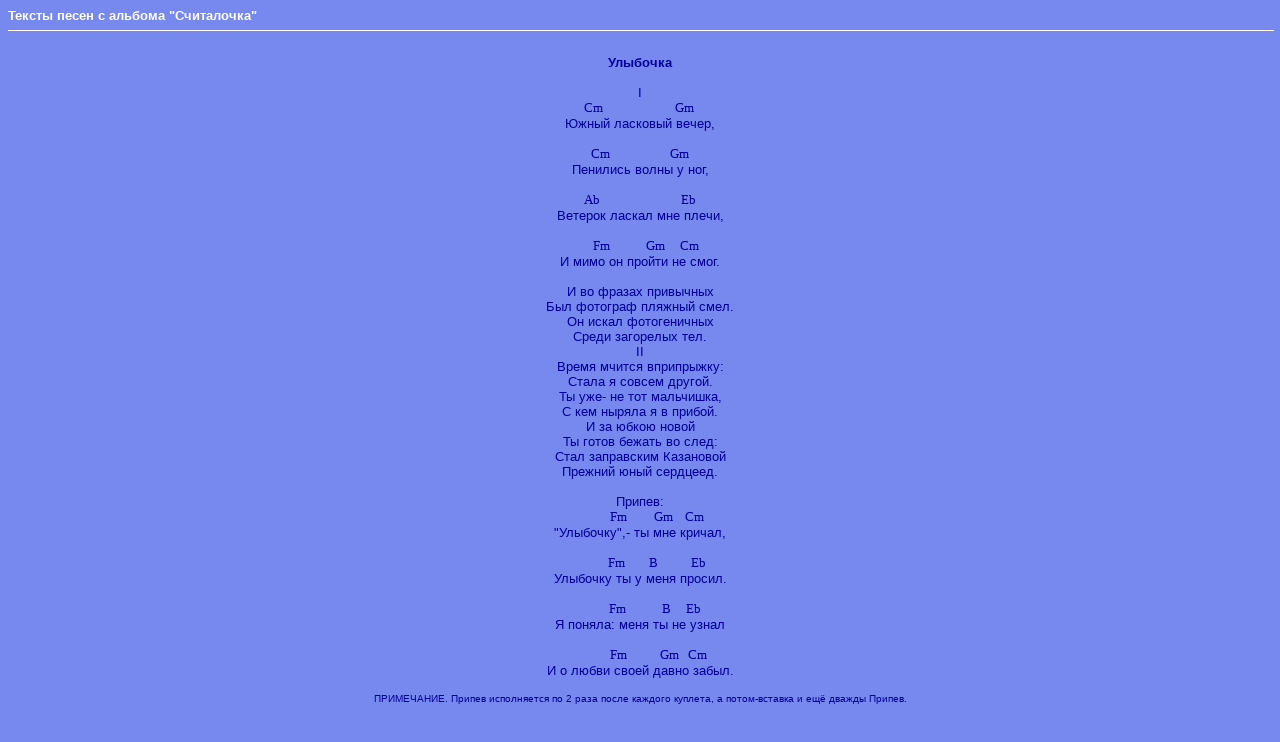

--- FILE ---
content_type: text/html; charset=windows-1251
request_url: http://nataclub.ru/texts/schit.shtml
body_size: 7024
content:
<html>
<head>
   <meta http-equiv="Content-Type" content="text/html; charset=windows-1251">
   <meta name="Author" content="Mails">
  <meta name="Description" content="Фан-клуб Натали. Здесь есть все, что касается Натали! Все альбомы Натали в формате MP3 (160 и 192 Kbps), все видеоклипы Натали в MPEG4, фотоальбом, интервью по телевидению записанные в MP3 и RealAudio, скриншоты из разных телепередач, статьи из газет и журнанов, MIDI-файлы! Вообщем ВСЕ!">
   <meta name="KeyWords" content="Натали Черепашка по имени Наташка Черепашка морская черепашка MPEG4 mpeg4 видео video оцифровка видео фото фотки фотографии фотография красивая девушка скин winamp разное проект Натали Натали Натали фотоальбом Натали музыка текст песен Фан-клуб Натали Наташа Рудина Считалочка все альбомы в MP3 НАТАЛИ натали MP3 mp3 MP3-файлы MP3 архив Наташа Рудина Считалочка душевная музыка попса Голубой вагон Первая любовь Лучшая поп-музыка Натали 160 192 kbps битрейт MIDI midi midi-файлы МИДИ миди качественная оцифровка bladeenc 44Кгц 44Khz Windows Media Player">
   <title>Тексты песен Натали</title>
<link rel="STYLESHEET" href="styles.css">
<style type="text/css">
<!--
-->
</style>
</head>
<body text="#000000" bgcolor=#8888ff>

<table border=0 cellspacing=0 cellpadding=0 width=100% align=center>
<tr><td valign=top class=title>
<b>Тексты песен с альбома "Считалочка"</b><br>
<hr noshade color=#ffffff size=1 width=100%>
</td></tr></table>

<br>

<center><table BORDER=0 CELLSPACING=0 CELLPADDING=0>
<tr>
<td>

<div align=center>


                            <font size="2"><b>Улыбочка</b><br>
                                <br>
                                I</font></a><font size="2"><br>
                                </font><font size="2"
                                face="Arial Cyr">Cm                       
                                Gm </font><font
                                size="2"><br>
                                Южный ласковый
                                вечер,</font></a><font
                                size="2"><br>
                                <br>
                                </font><font size="2"
                                face="Arial Cyr">Cm                   
                                Gm</font><font
                                size="2"><br>
                                Пенились волны у
                                ног,</font></a><font size="2"><br>
                                <br>
                                </font><font size="2"
                                face="Arial Cyr">Ab       
                                                  
                                Eb</font><font
                                size="2"><br>
                                Ветерок ласкал
                                мне плечи,</font></a><font
                                size="2"><br>
                                <br>
                                </font><font size="2"
                                face="Arial Cyr">       
                                Fm           
                                Gm     Cm    </font><font size="2"><br>
                                И мимо он пройти
                                не смог.</font></a><font
                                size="2"><br><br>
                                </font><font size="2">И
                                во фразах
                                привычных</font></a><font
                                size="2"><br>
                                </font><font size="2">Был
                                фотограф пляжный
                                смел.</font></a><font
                                size="2"><br>
                                </font><font size="2">Он
                                искал
                                фотогеничных</font></a><font
                                size="2"><br>
                                </font><font size="2">Среди
                                загорелых тел.</font></a><font
                                size="2"><br>
                                </font><font size="2">II<br>
                                Время мчится
                                вприпрыжку:<br>
                                Стала я совсем
                                другой.<br>
                                Ты уже- не тот
                                мальчишка,<br>
                                С кем ныряла я в
                                прибой.<br>
                                И за юбкою новой<br>
                                Ты готов бежать во
                                след:<br>
                                Стал заправским
                                Казановой<br>
                                Прежний юный
                                сердцеед.<br>
                                <br>
                                Припев:</font></a><font
                                size="2"><br>
                                </font><font size="2"
                                face="Arial Cyr">             
                                Fm         Gm    Cm</font><font
                                size="2">  </font><font
                                size="2"><br>
                                &quot;Улыбочку&quot;,-
                                ты мне кричал,</font></a><font
                                size="2"><br>
                                <br>
                                </font><font size="2"
                                face="Arial Cyr">            
                                Fm       
                                B           Eb   </font><font size="2"><br>
                                Улыбочку ты у меня
                                просил.</font></a><font
                                size="2"><br>
                                <br>
                                </font><font size="2"
                                face="Arial Cyr">           
                                Fm           
                                B     Eb  </font><font size="2"><br>
                                Я поняла: меня ты
                                не узнал</font></a><font
                                size="2"><br>
                                <br>
                                </font><font size="2"
                                face="Arial Cyr">            
                                Fm           Gm  
                                Cm  </font><font
                                size="2"><br>
                                И о любви своей
                                давно забыл.<br>
                                <br>
                                </font><font size="1">ПРИМЕЧАНИЕ.
                                Припев
                                исполняется по 2
                                раза после
                                каждого куплета, а
                                потом-вставка и
                                ещё дважды Припев.
                                </font>
                                
                                <br><br>

 <hr noshade color=#ffffff size=1 width=100%>
                                <br>
                                
                            <font size="2"><b>Считалочка</b>
                                <br>
                                <br>
                                I</font></a><font size="2"><br>
                                </font><font size="2"
                                face="Arial Cyr">Cm                           
                                Fm</font><font size="2">  </font><font size="2"><br>
                                А я делю минуты на
                                секунды,</font></a><font
                                size="2"><br>
                                <br>
                                </font><font size="2"
                                face="Arial Cyr">    
                                G                                    
                                Cm </font><font
                                size="2"><br>
                                Секунды- на
                                мгновенья, и
                                обратно.</font></a><font
                                size="2"><br>
                                <br>
                                </font><font size="2"
                                face="Arial Cyr">      
                                Cm                               
                                Fm </font><font size="2">  </font><font size="2"><br>
                                Три пишем, два в
                                уме- как это нудно!</font></a><font
                                size="2"><br>
                                <br>
                                </font><font size="2"
                                face="Arial Cyr">     
                                G                                  
                                Cm</font><font size="2">  </font><font size="2"><br>
                                И вместе с тем-
                                мучительно
                                приятно.</font></a><font
                                size="2"><br>
                                <br>
                                </font><font size="2"><br>
                                II<br>
                                Я выучу таблицу
                                умноженья,<br>
                                Кой-как освою
                                действия с
                                дробями.<br>
                                Не надобно
                                особого уменья,<br>
                                Когда так повезло
                                с учителями.<br>
                                <br>
                                III<br>
                                Но это всё равно,
                                что воду в ступе,<br>
                                Бессмысленно
                                толочь, в мечтах
                                витая...<br>
                                Была ж когда-то
                                маленькой и
                                глупой<br>
                                И с лёгкостью
                                жила, до двух
                                считая.<br>
                                <br>
                                Припев:</font></a><font
                                size="2"><br>
                                </font><font size="2"
                                face="Arial Cyr">  
                                C                                     
                                Fm</font><font
                                size="2"><br>
                                А я считаю дни до
                                нашей встречи:</font></a><font
                                size="2"><br>
                                <br>
                                </font><font size="2"
                                face="Arial Cyr">    
                                B                                       
                                Eb</font><font size="2"> </font><font size="2"><br>
                                Один, два, три,
                                четыре, пять-
                                неделя,</font></a><font
                                size="2"><br>
                                <br>
                                </font><font size="2"
                                face="Arial Cyr">      
                                Cm                             
                                Fm </font><font size="2"> </font><font size="2"><br>
                                И мне, поверь, от
                                этого не легче</font></a><font
                                size="2"><br>
                                <br>
                                </font><font size="2"
                                face="Arial Cyr">         
                                G                                 
                                Cm</font><font
                                size="2"><br>
                                В пустых коротких
                                сумерках апреля.<br>
                                <br>
                                </font><font size="1">ПРИМЕЧАНИЕ.
                                Припев
                                исполняется по 2
                                раза после 1-го и
                                2-го и четырежды-
                                после 3-го куплета.
                                </font><br>
                               
                               <br>

 <hr noshade color=#ffffff size=1 width=100%>
                               <br>
                               
                                </a><font size="2"><b>Вишня</b><br>
                                <br>
                                I</font></a><font size="2"><br>
                                </font><font size="2"
                                face="Arial Cyr">Cm                 
                                Fm    
                                G               
                                Cm</font><font size="2">     </font><font size="2"><br>
                                Расцвела под
                                окошком
                                белоснежная
                                вишня.</font></a><font
                                size="2"><br>
                                <br>
                                </font><font size="2"
                                face="Arial Cyr">                   
                                Fm    
                                B                 
                                Eb</font><font
                                size="2"><br>
                                Из-за тучки
                                далёкой
                                показалась луна.</font></a><font
                                size="2"><br>
                                <br>
                                </font><font size="2"
                                face="Arial Cyr">  C               
                                       Fm  
                                B                     
                                Cm   </font><font
                                size="2"><br>
                                Все подружки по
                                парам в тишине
                                разбрелися,</font></a><font
                                size="2"><br>
                                <br>
                                </font><font size="2"
                                face="Arial Cyr">                         
                                Fm  G           
                                Cm(C)</font><font
                                size="2"><br>
                                Только я в этот
                                вечер засиделась
                                одна.<br>
                                <br>
                                II<br>
                                Вспомни, мой
                                ненаглядный,как
                                тебя я встречала:<br>
                                Мне казалось, что
                                счастье- это ты,
                                дорогой.<br>
                                Всё, как лучшему
                                другу я тебе
                                доверяла:<br>
                                Почему же сегодня
                                ты прошёл
                                стороной?<br>
                                <br>
                                III<br>
                                Никому не поверю,
                                что другую ты
                                любишь.<br>
                                Приходи на
                                свиданье и меня не
                                тревожь.<br>
                                Неужель в моём
                                сердце огонёчек
                                потушишь,<br>
                                Неужели тропинку
                                ты ко мне не
                                найдёшь?<br>
                                <br>
                                </font><font size="1">ПРИМЕЧАНИЕ.
                                2-я половина 1-го и
                                2-го куплетов
                                исполняется
                                дважды,а 2-я
                                половина
                                3-го-трижды. </font><br>
                               
                               <br>

 <hr noshade color=#ffffff size=1 width=100%>
 
 <br>
                               
                                </a><font size="2"><b>Звёзды
                                падали с неба</b><br>
                                <br>
                                I</font></a><font size="2"><br>
                                </font><font size="2"
                                face="Arial Cyr">     Cm                          
                                Dm7(Fm) </font><font
                                size="2"><br>
                                Звёзды падали с
                                неба, падали,</font></a><font
                                size="2"><br>
                                <br>
                                </font><font size="2"
                                face="Arial Cyr">            
                                G                   
                                Cm</font><font size="2">  </font><font size="2"><br>
                                Что на свете
                                бывает нечасто.</font></a><font
                                size="2"><br>
                                <br>
                                </font><font size="2"
                                face="Arial Cyr">                                          
                                Dm(Fm)</font><font
                                size="2"><br>
                                Ты ушёл,
                                растворяясь в
                                радуге,</font></a><font
                                size="2"><br>
                                <br>
                                </font><font size="2"
                                face="Arial Cyr"> 
                                B                     
                                Eb   
                                G                     
                                Cm</font><font size="2">  </font><font size="2"><br>
                                Ты не поверил в
                                счастье, ты не
                                поверил в счастье.<br>
                                <br>
                                II<br>
                                Поцелуи мои, как
                                бабочки<br>
                                Полетят по тебе,
                                порхая.<br>
                                Возвращайся,
                                потерянный
                                мальчик мой-<br>
                                Я тебя приласкаю,
                                я тебя приласкаю.<br>
                                Ты сказал, что уже
                                никогда,<br>
                                Никогда не
                                поверишь в мечты,<br>
                                Ты сказал, что
                                такая, как я<br>
                                Не полюбит такого,
                                как ты.<br>
                                <br>
                                III<br>
                                Звёзды гибнут, на
                                землю падая,<br>
                                Превращаясь в
                                цветы на скалах.<br>
                                Ты прости, что вот
                                так любовь моя<br>
                                С неба к тебе
                                упала, с неба к
                                тебе упала.<br>
                                Под ногами
                                сверкала земля,<br>
                                Звёзды падали
                                вниз с высоты.<br>
                                Ты сказал, что
                                такая, как я<br>
                                Не полюбит такого,
                                как ты.<br>
                                <br>
                                Припев:</font></a><font
                                size="2"><br>
                                </font><font size="2"
                                face="Arial Cyr">           
                                C7                   
                                Fm</font><font
                                size="2"><br>
                                Ты сказал, что
                                такая, как я</font></a><font
                                size="2"><br>
                                <br>
                                </font><font size="2"
                                face="Arial Cyr">            
                                B    
                                               Eb/G</font><font size="2"><br>
                                Не полюбит такого,
                                как ты:</font></a><font
                                size="2"><br>
                                <br>
                                </font><font size="2"
                                face="Arial Cyr">         Cm                 
                                Fm</font><font
                                size="2"><br>
                                Ну зачем ты,
                                любовь моя-</font></a><font
                                size="2"><br>
                                <br>
                                </font><font size="2"
                                face="Arial Cyr">            
                                G                 
                                Cm</font><font
                                size="2"><br>
                                И на скалах растут
                                цветы.<br>
                                <br>
                                </font><font size="1">ПРИМЕЧАНИЕ:
                                После исполнения
                                Припева после 3-го
                                куплета
                                добавляется: &quot;И
                                на скалах
                                растут...&quot; </font><br>
                               <br>

 <hr noshade color=#ffffff size=1 width=100%>
 
                            <br>
                                </a><font size="2"><b>Насмешница-судьба</b><br>
                                <br>
                                I<br>
                                Посадил в пустой
                                вагон, поцелуй - прощанье.<br>
                                Пыльный, маленький
                                перрон слышал
                                обещанье.<br>
                                <br>
                                II<br>
                                А потом зелёный
                                свет подмигнул
                                привычно:<br>
                                поезд отправной
                                конверт, адресату
                                лично.<br>
                                <br>
                                III<br>
                                Через пыльное
                                стекло мир суров и
                                мрачен.<br>
                                Лунный мячик за
                                окно от меня
                                ускачет.<br>
                                <br>
                                Припев: <br>
                                И
                                насмешница-судьба
                                вслед махнёт
                                рукою:<br>
                                Уезжая от тебя-
                                остаюсь с тобою.<br>
                                <br>
                                </font><font size="1">ПРИМЕЧАНИЕ.
                                Припев
                                исполняется по 2
                                раза после 1-го и
                                2-го куплетов и
                                трижды- после
                                3-го,после чего ещё
                                раз звучит 2-я
                                половина Припева. </font><br>
                              <br>

 <hr noshade color=#ffffff size=1 width=100%>
 <br>
                      
                                </a><font size="2"><b>Я
                                уезжаю от тебя</b><br>
                                <br>
                                I<br>
                                Нам с тобой не по
                                пути, что сказать
                                тебе- не знаю.<br>
                                Ты меня за всё
                                прости, но я скоро
                                уезжаю.<br>
                                Догорят огни
                                любви, и дороги
                                разбегутся-<br>
                                Больше ты меня не
                                жди: почему же
                                слёзы льются?<br>
                                <br>
                                II<br>
                                Всё исчезло, как
                                мираж, сон растаял
                                в ярком небе.<br>
                                Мы с тобой- в
                                стране пропаж, нас
                                спасает лучик
                                веры.<br>
                                Вот и всё.
                                &quot;Прости-прощай&quot;,-
                                ветер эхом
                                повторяет,<br>
                                С криком
                                улетевших стай
                                силуэт в тумане
                                тает.<br>
                                <br>
                                Припев:<br>
                                Я уезжаю от тебя<br>
                                И убегаю от любви,<br>
                                А в небесах цветёт
                                заря<br>
                                И гаснут сразу две
                                звезды.<br>
                                <br>
                                </font><font size="1">ПРИМЕЧАНИЕ.
                                Припев
                                исполняется после
                                1-го куплета
                                дважды. После 2-го
                                куплета он
                                исполняется 4
                                раза,после чего он
                                исполняется без
                                2-й строчки,а после
                                этого-без 2-й и 4-й
                                строчек. </font><br>
                                <br>

 <hr noshade color=#ffffff size=1 width=100%>
 
 <br>
                            
                                </a><font size="2"><b>Лодочка</b><br>
                                <br>
                                I<br>
                                Лодочка качается
                                у пристани,<br>
                                Словно в гости
                                приглашает нас,<br>
                                Только ты
                                напрасно смотришь
                                пристально-<br>
                                Мы с тобой вдвоём
                                в последний раз.<br>
                                Ничего у нас не
                                получается-<br>
                                Мы как день и
                                ночка далеки,<br>
                                И печально
                                лодочка качается<br>
                                На волнах
                                несбывшейся реки.<br>
                                <br>
                                II<br>
                                Мы с тобой
                                катались в этой
                                лодочке,<br>
                                Ты слова мне
                                жаркие шептал,<br>
                                Только уплыла
                                любовь
                                лебёдушкой:<br>
                                У неё теперь-
                                другой причал.<br>
                                Так бывает, так,
                                увы, случается:<br>
                                Ты уж, если можешь,
                                не сердись.<br>
                                Мне казалось-
                                звёзды
                                зажигаются,<br>
                                Ну, а это лампочки
                                зажглись.<br>
                                <br>
                                Припев:<br>
                                Лодочка, лодочка,
                                в прошлое
                                качнётся,<br>
                                В прошлое
                                качнётся на
                                волнах любви.<br>
                                Лодочка, лодочка
                                больше не
                                вернётся,<br>
                                Не вернётся
                                лодочка- сколько
                                ни зови.<br>
                                <br>
                                </font><font size="1">ПРИМЕЧАНИЕ:
                                Припев
                                исполняется 1 раз
                                после 1-го куплета
                                и трижды-после
                                2-го,после чего ещё
                                раз звучит: &quot;Не
                                вернётся лодочка,
                                сколько ни
                                зови&quot;. </font><br>
                                <br>

 <hr noshade color=#ffffff size=1 width=100%>
 <br>
                      
                                </a><font size="2"><b>Облака
                                (Пишите письма...)</b><br>
                                <br>
                                I</font></a><font size="2"><br>
                                </font><font size="2"
                                face="Arial Cyr">Cm           
                                Fm   Ab     B     Cm </font><font
                                size="2">     </font><font size="2"><br>
                                Я так люблю, когда
                                приходят письма.</font></a><font
                                size="2"><br>
                                <br>
                                </font><font size="2"
                                face="Arial Cyr">     
                                B           Cm Ab
                                Fm   B    Cm </font><font
                                size="2">     </font><font size="2"><br>
                                Я вам пришлю свои
                                мечты и мысли.</font></a><font
                                size="2"><br>
                                <br>
                                </font><font size="2"
                                face="Arial Cyr">        
                                B      Cm Ab Fm     
                                B        Cm   </font><font
                                size="2"> </font><font
                                size="2"><br>
                                На чистый лист
                                легко ложатся
                                строчки,</font></a><font
                                size="2"><br>
                                <br>
                                </font><font size="2"
                                face="Arial Cyr">                       
                                Cm  Ab</font><font
                                size="2"><br>
                                А в строчках-
                                жизнь,</font></a><font
                                size="2"><br>
                                <br>
                                </font><font size="2"
                                face="Arial Cyr">Fm         
                                Gm          Cm</font><font size="2"><br>
                                Они спешат к вам
                                почтой.<br>
                                <br>
                                II<br>
                                Пишите мне о том, о
                                чём прийдётся.<br>
                                Пишите мне, о ком
                                сердечко бьётся.<br>
                                И пусть в письме
                                одни переживанья:<br>
                                Пишите мне- я буду
                                вместе с вами.<br>
                                <br>
                                Припев:</font></a><font
                                size="2"><br>
                                </font><font size="2"
                                face="Arial Cyr">           
                                Fm    Gm      Cm</font><font
                                size="2">      </font><font size="2"><br>
                                А облака летят,
                                как лебеди,</font></a><font
                                size="2"><br>
                                <br>
                                </font><font size="2"
                                face="Arial Cyr">         
                                Fm          Gm    
                                Cm</font><font
                                size="2"><br>
                                Летят, как лебеди
                                издалека.</font></a><font
                                size="2"><br>
                                <br>
                                </font><font size="2"
                                face="Arial Cyr">                
                                Fm       Gm   Cm </font><font size="2"><br>
                                Я вас прошу, чтоб
                                вы ответили,</font></a><font
                                size="2"><br>
                                <br>
                                </font><font size="2"
                                face="Arial Cyr">              
                                Fm        Gm      Cm</font><font size="2"><br>
                                И ваш ответ
                                принесут облака.<br>
                                <br>
                                </font><font size="1">ПРИМЕЧАНИЕ.
                                Припев
                                исполняется 1 раз
                                после 1 куплета. А
                                после 2-го он
                                исполняется
                                дважды,после чего
                                звучит: &quot;А
                                облака...&quot; </font><br>
                                <br>

 <hr noshade color=#ffffff size=1 width=100%>
 
 <br>
             
                                </a><font size="2"><b>Не
                                стерпелось, не
                                слюбилось</b><br>
                                <br>
                                I</font></a><font size="2"><br>
                                </font><font size="2"
                                face="Arial Cyr">Cm     
                                Fm                 
                                Cm      </font><font
                                size="2"><br>
                                За окном луна
                                светит полная,</font></a><font
                                size="2"><br>
                                <br>
                                </font><font size="2"
                                face="Arial Cyr">             
                                G                   
                                Cm</font><font size="2">       </font><font size="2"><br>
                                А в глазах моих-
                                ночка тёмная.</font></a><font
                                size="2"><br>
                                <br>
                                </font><font size="2"
                                face="Arial Cyr">             
                                Fm               Cm</font><font
                                size="2">          </font><font size="2"><br>
                                Как желала я- всё
                                исполнилось,</font></a><font
                                size="2"><br>
                                <br>
                                </font><font size="2"
                                face="Arial Cyr">           
                                Ab                       
                                G</font><font size="2">   </font><font size="2"><br>
                                Так чего ж теперь
                                слёзы лью?</font></a><font
                                size="2"><br>
                                </font><font size="2">Мне
                                хотелось жить
                                припеваючи,</font></a><font
                                size="2"><br>
                                </font><font size="2">И
                                к богатому я нашла
                                ключи,<br>
                                За него пошла я
                                играючи-<br>
                                Думала: потом
                                полюблю.<br>
                                <br>
                                II<br>
                                Надевала я платье
                                белое,<br>
                                Но не ведала, что я
                                делаю:<br>
                                Обмануть себя не
                                сумела я<br>
                                Клеточкой своей
                                золотой.<br>
                                Не горчи, вино
                                недопитое,<br>
                                Не томи, слеза
                                непролитая-<br>
                                Раз любовь зовёт
                                незабытая,<br>
                                Значит, берег есть
                                и другой.<br>
                                <br>
                                Припев:</font></a><font
                                size="2"><br>
                                </font><font size="2"
                                face="Arial Cyr">             
                                Cm                                    
                                Fm           Cm </font><font size="2"><br>
                                Не стерпелось, не
                                слюбилось, не к
                                тому причалила.</font></a><font
                                size="2"><br>
                                <br>
                                </font><font size="2"
                                face="Arial Cyr">         
                                Cm                               
                                B               Eb</font><font
                                size="2">  </font><font
                                size="2"><br>
                                Не о том сердечко
                                билось, не о том
                                печалилось.</font></a><font
                                size="2"><br>
                                <br>
                                </font><font size="2"
                                face="Arial Cyr">             
                                Ab                                
                                C7             Fm</font><font size="2"><br>
                                Не нужны мне
                                бриллианты,
                                жемчуга с
                                рубинами,</font></a><font
                                size="2"><br>
                                <br>
                                </font><font size="2"
                                face="Arial Cyr">            
                                Cm                            
                                B/G         Eb/Cm</font><font
                                size="2" face="Times New Roman"><br>
                                </font><font size="2">Не
                                хочу теперь
                                богатства, а хочу
                                любимого.<br>
                                <br>
                                </font><font size="1">ПРИМЕЧАНИЕ.
                                После 1-го куплета
                                звучит Припев и
                                повторяется 2-я
                                половина Припева.
                                То же-после 2-го. А
                                после
                                всего-вставка из
                                &quot;Лебединого
                                озера&quot;
                                Чайковского и
                                двукратное
                                исполнение
                                Припева, после
                                чего звучит: &quot;Не
                                хочу теперь
                                богатства, а хочу
                                любимого&quot;. </font><br>
                               
                               <br>

 <hr noshade color=#ffffff size=1 width=100%>
 
                                <br>
                                </a><font size="2"><b>Провинциальная
                                девчонка</b><br>
                                <br>
                                I<br>
                                Она хотела
                                попробовать выйти
                                на свет-<br>
                                Увы, в мире всё не
                                просто.<br>
                                Она хотела от
                                жизни услышать
                                ответ-<br>
                                Судьба ставила
                                вопросы.<br>
                                Сколько было
                                всего- не
                                наплачешься,<br>
                                Сколько будет ещё-
                                не исправишь.<br>
                                Где ж ты бродишь,
                                любовь, где ты
                                прячешься,<br>
                                Почему, как мираж,
                                исчезаешь?<br>
                                <br>
                                II<br>
                                Чужие люди хотели
                                её красоты-<br>
                                Увы, только для
                                забавы,<br>
                                Но от осколков
                                далёкой наивной
                                мечты<br>
                                Её душу не
                                избавить.<br>
                                Манят, манят огни
                                разноцветные,<br>
                                Манит город
                                большой сладкой
                                сказкой,<br>
                                И надежда её
                                безответная<br>
                                Снова сердце
                                томит понапрасну.<br>
                                <br>
                                Припев:<br>
                                Провинциальная
                                девчонка<br>
                                Среди столичной
                                незнакомой суеты.<br>
                                Провинциальная
                                девчонка,<br>
                                Она- заложница
                                несбывшейся
                                мечты.<br>
                                Провинциальная
                                девчонка,<br>
                                Я верю, что тебе
                                однажды повезёт:<br>
                                Того, кто
                                выстрадал, как ты,<br>
                                Земное счастье
                                обязательно
                                найдёт.<br>
                                <br>
                                </font><font size="1">ПРИМЕЧАНИЕ.
                                Припев
                                исполняется 1 раз
                                после 1-го и 2 раза -
                                после 2-го
                                куплета.. После
                                этого 2 раза
                                повторяются 2
                                последние строчки
                                Припева,а потом
                                звучит:
                                &quot;Провинциальная
                                девчонка!&quot; </font><br>
                               <br>

 <hr noshade color=#ffffff size=1 width=100%>
 
 <br>
                            
                                </a><font size="2"><b>Новогодние
                                игрушки</b><br>
                                <br>
                                I<br>
                                <br>
                                Ч.1<br>
                                Мне однажды летом
                                приснился Новый
                                Год:<br>
                                По зелёным травам
                                Снегурочка
                                плывёт.<br>
                                <br>
                                Ч.2<br>
                                А ко мне с букетом
                                из ромашек
                                заявился Дедушка
                                Мороз<br>
                                И такой он мне
                                ларец волшебный
                                преподнёс!<br>
                                <br>
                                II<br>
                                <br>
                                Ч.1<br>
                                Всё уносит время-
                                исчез нежданный
                                сон,<br>
                                Но порою снова ко
                                мне приходит он.<br>
                                <br>
                                Ч.2<br>
                                И однажды средь
                                вещей забытых я
                                случайно подняла
                                ларец,<br>
                                Значит, сказке
                                новогодней
                                летней- не конец!<br>
                                <br>
                                Припев:<br>
                                <br>
                                Ч.1<br>
                                Новогодние
                                игрушки, свечи и
                                хлопушки в нём,<br>
                                А весёлые
                                зверюшки мой
                                перевернули дом.<br>
                                <br>
                                Ч.2<br>
                                Завели весёлый
                                хоровод,<br>
                                До чего ж смешон
                                лесной народ!<br>
                                И не верилось, что
                                всё пройдёт
                                сказочным сном!<br>
                                <br>
                                </font><font size="1">ПРИМЕЧАНИЕ.
                                1-я часть каждого
                                куплета
                                исполняется
                                мужским вокалом, а
                                2-я- женским.
                                Припев
                                исполняется
                                дуэтом, причём
                                после 2-го куплета
                                с Припевом ещё
                                дважды звучит 1-я
                                часть Припева. </font><br>
                               <br>

 <hr noshade color=#ffffff size=1 width=100%>
 
 <br>
                      
                                </a><font size="2"><b>Я
                                жду весну</b><br>
                                <br>
                                I<br>
                                Луч солнца
                                пробудил цветок
                                лесной.<br>
                                Вновь бродит
                                всюду май, растаял
                                снег.<br>
                                Всё лучшее
                                приходит к нам
                                весной-<br>
                                Ты стань моей
                                весной навек!<br>
                                <br>
                                II<br>
                                Ты где-то далеко,
                                но я- с тобой:<br>
                                Я знаю, что
                                настанет этот час-<br>
                                Мы встречу
                                назовём своей
                                судьбой,<br>
                                Лишь пусть весна
                                отыщет нас!<br>
                                <br>
                                Припев:<br>
                                Я верю, что любовь
                                всегда права,<br>
                                Я ждать её всю
                                жизнь могу!<br>
                                Мне так нужны
                                сейчас твои слова,<br>
                                Как солнце моему
                                цветку!<br>
                                <br>
                                </font><font size="1">ПРИМЕЧАНИЕ.
                                Припев
                                исполняется после
                                1-го куплета 1 раз,
                                а после 2-го-
                                дважды. </font><br>


</font></div>

<br>


</td>
</tr>
</table></center><br>


</body>
</html>



--- FILE ---
content_type: text/css
request_url: http://nataclub.ru/texts/styles.css
body_size: 892
content:
body
{
    color: #000099;
    font-family: verdana, arial, arial cyr;
	background: #7788ee;
	background-imahge: url(img/bg_0.gif);
	scrollbar-arrow-color: #3366cc;
	scrollbar-face-color: #7788ee;
	scrollbar-shadow-color: #3366cc;
	scrollbar-highlight-color:  #3366cc;
	scrollbar-3dlight-color: #3366cc;
	scrollbar-darkshadow-color: #3366cc;
	scrollbar-track-color: #7788ee;
	
}

a                         {text-decoration : none; color: #2222dd; font-size: 11px; }
a:visited                 {text-decoration : none; color: #2222dd; font-size: 11px; }
a:hover                   {text-decoration : underline; color: #2222dd; font-size: 11px; }

--- a:hover {  color: #2222dd; border-style: solid; border-top-width: 2px; border-right-width: 2px; border-bottom-width: 2px; border-left-width: 2px}

.blue {border: #000099 1px solid; background: #4477ee; font-family: Courier Cyr, Courier New Cyr, Arial, Arial Cyr; font-size: 13px; color: #003388; }

.title { text-align: left; font-family: verdana, helvetica; color:#ffffff; font-size: 13px; }

.int { letter-spacing: 0px; line-height: 16px; }

.d_nav { text-align: left; font-family: verdana, helvetica; color:#2222dd; font-size: 11px; }

.v12 { font-family: verdana, arial, helvetica; color:#000099; font-size: 12px; }

.10px { padding-left:10px; }

.mp3 { text-align: right; }
.mp3:visited { font-family: verdana, helvetica; text-decoration: none; color:#2222dd; font-size: 11px;  }
.mp3:hover { font-family: verdana, helvetica; text-decoration:underline; color:#2222dd; font-size: 11px;  }

.me { font-family: verdana, helvetica; text-decoration: none; color:#888888; font-size: 11px; font-weight: bold; }

.menu { background: #ddaa22; text-align: right; letter-spacing: 1px; line-height: 16px; }
.menu:link { font-family: verdana, helvetica; text-decoration: none; color:#2222aa; font-size: 11px; font-weight: bold; }
.menu:visited { font-family: verdana, helvetica; text-decoration: none; color:#2222aa; font-size: 11px; font-weight: bold; }
.menu:active {  font-family: verdana, helvetica; text-decoration: none; color:#2222aa; font-size: 11px; font-weight: bold; }
.menu:hover { font-family: verdana, helvetica; text-decoration: none; color:#000055; font-size: 11px; font-weight: bold; }

.20c                      { font-size : 20px; FONT-FAMILY: Comic Sans MS, Cursive, Verdana, Arial, Arial Cyr; }

td                        { font-size : 12px; font-family: Verdana, Arial, Arial Cyr, Helvetica } 
p                         { font-size : 12px; font-family: Verdana, Arial, Arial Cyr, Helvetica }

.10                       { font-size : 10px; }
.11                       { font-size : 11px; }
.12                       { font-size : 12px; }
.13                       { font-size : 13px; }
.14                       { font-size : 14px; }
.15                       { font-size : 15px; }
.16                       { font-size : 16px; }

.10b                      { font-size : 10px; font-weight: bold; }
.11b                      { font-size : 11px; font-weight: bold; }
.12b                      { font-size : 12px; font-weight: bold; }
.13b                      { font-size : 13px; font-weight: bold; }
.14b                      { font-size : 14px; font-weight: bold; }
.15b                      { font-size : 15px; font-weight: bold; }
.16b                      { font-size : 16px; font-weight: bold; }
.17b                      { font-size : 17px; font-weight: bold; }
.18b                      { font-size : 18px; font-weight: bold; }
.19b                      { font-size : 19px; font-weight: bold; }
.20b                      { font-size : 20px; font-weight: bold; }
.36b                      { font-size : 36px; font-weight: bold; }
.30b                      { font-size : 30px; font-weight: bold; }

.zagl                     { font-size : 14px; font-weight: bold; }
.zagl2                    { font-size : 12px; font-weight: bold; }
.big4                     { font-size : 20px; font-weight: bold; }
.big1                     { font-size : 17px; font-weight: bold; }
.big2                     { font-size : 13px; font-weight: bold; }
.big3                     { font-size : 12px; font-weight: bold; }
.text                     { font-size : 13px; }
.text1                    { font-size : 11px; }
.text2			          { font-size : 10px; font-weight: bold; }
.leftmenu                 { font-size : 10px; }